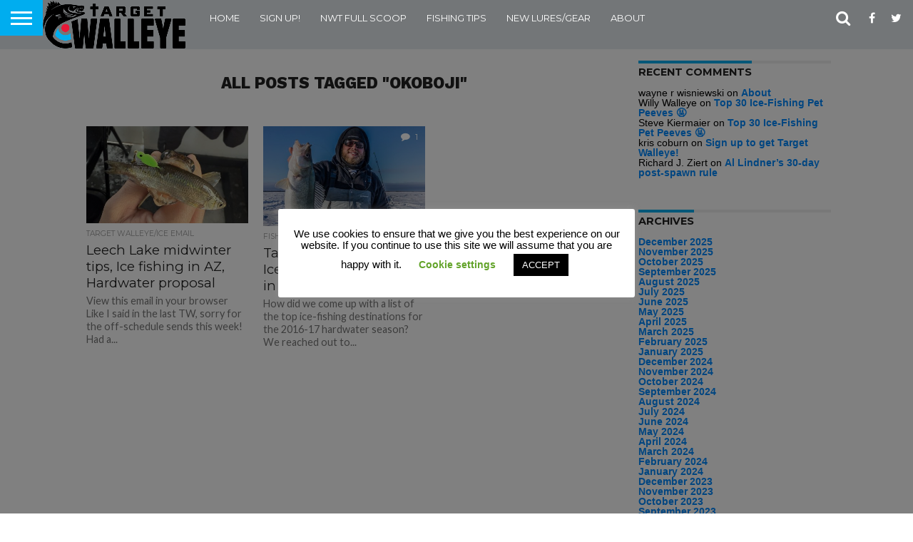

--- FILE ---
content_type: text/html; charset=UTF-8
request_url: http://targetwalleye.com/tag/okoboji/
body_size: 75332
content:
<!DOCTYPE html>
<html lang="en-US">
<head>
<meta charset="UTF-8" >
<meta name="viewport" id="viewport" content="width=device-width, initial-scale=1.0, maximum-scale=1.0, minimum-scale=1.0, user-scalable=no" />


<link rel="shortcut icon" href="http://targetwalleye.com/wp-content/uploads/2018/05/Target-Walleye-Logo-Mark.png" /><link rel="alternate" type="application/rss+xml" title="RSS 2.0" href="http://targetwalleye.com/feed/" />
<link rel="alternate" type="text/xml" title="RSS .92" href="http://targetwalleye.com/feed/rss/" />
<link rel="alternate" type="application/atom+xml" title="Atom 0.3" href="http://targetwalleye.com/feed/atom/" />
<link rel="pingback" href="http://targetwalleye.com/xmlrpc.php" />

<meta property="og:image" content="http://targetwalleye.com/wp-content/uploads/2025/02/Jeff-Dierenfeld-lake-of-the-woods-1-1000x600.jpg" />
<meta name="twitter:image" content="http://targetwalleye.com/wp-content/uploads/2025/02/Jeff-Dierenfeld-lake-of-the-woods-1-1000x600.jpg" />

<meta property="og:description" content="The best news and tips on walleye and ice fishing!" />


<title>Okoboji &#8211; Target Walleye</title>
<meta name='robots' content='max-image-preview:large' />
<link rel='dns-prefetch' href='//a.omappapi.com' />
<link rel='dns-prefetch' href='//netdna.bootstrapcdn.com' />
<link rel='dns-prefetch' href='//fonts.googleapis.com' />
<link rel="alternate" type="application/rss+xml" title="Target Walleye &raquo; Feed" href="http://targetwalleye.com/feed/" />
<link rel="alternate" type="application/rss+xml" title="Target Walleye &raquo; Comments Feed" href="http://targetwalleye.com/comments/feed/" />
<link rel="alternate" type="application/rss+xml" title="Target Walleye &raquo; Okoboji Tag Feed" href="http://targetwalleye.com/tag/okoboji/feed/" />
		<!-- This site uses the Google Analytics by ExactMetrics plugin v7.25.0 - Using Analytics tracking - https://www.exactmetrics.com/ -->
		<!-- Note: ExactMetrics is not currently configured on this site. The site owner needs to authenticate with Google Analytics in the ExactMetrics settings panel. -->
					<!-- No tracking code set -->
				<!-- / Google Analytics by ExactMetrics -->
		<style id='wp-img-auto-sizes-contain-inline-css' type='text/css'>
img:is([sizes=auto i],[sizes^="auto," i]){contain-intrinsic-size:3000px 1500px}
/*# sourceURL=wp-img-auto-sizes-contain-inline-css */
</style>
<style id='wp-emoji-styles-inline-css' type='text/css'>

	img.wp-smiley, img.emoji {
		display: inline !important;
		border: none !important;
		box-shadow: none !important;
		height: 1em !important;
		width: 1em !important;
		margin: 0 0.07em !important;
		vertical-align: -0.1em !important;
		background: none !important;
		padding: 0 !important;
	}
/*# sourceURL=wp-emoji-styles-inline-css */
</style>
<style id='wp-block-library-inline-css' type='text/css'>
:root{--wp-block-synced-color:#7a00df;--wp-block-synced-color--rgb:122,0,223;--wp-bound-block-color:var(--wp-block-synced-color);--wp-editor-canvas-background:#ddd;--wp-admin-theme-color:#007cba;--wp-admin-theme-color--rgb:0,124,186;--wp-admin-theme-color-darker-10:#006ba1;--wp-admin-theme-color-darker-10--rgb:0,107,160.5;--wp-admin-theme-color-darker-20:#005a87;--wp-admin-theme-color-darker-20--rgb:0,90,135;--wp-admin-border-width-focus:2px}@media (min-resolution:192dpi){:root{--wp-admin-border-width-focus:1.5px}}.wp-element-button{cursor:pointer}:root .has-very-light-gray-background-color{background-color:#eee}:root .has-very-dark-gray-background-color{background-color:#313131}:root .has-very-light-gray-color{color:#eee}:root .has-very-dark-gray-color{color:#313131}:root .has-vivid-green-cyan-to-vivid-cyan-blue-gradient-background{background:linear-gradient(135deg,#00d084,#0693e3)}:root .has-purple-crush-gradient-background{background:linear-gradient(135deg,#34e2e4,#4721fb 50%,#ab1dfe)}:root .has-hazy-dawn-gradient-background{background:linear-gradient(135deg,#faaca8,#dad0ec)}:root .has-subdued-olive-gradient-background{background:linear-gradient(135deg,#fafae1,#67a671)}:root .has-atomic-cream-gradient-background{background:linear-gradient(135deg,#fdd79a,#004a59)}:root .has-nightshade-gradient-background{background:linear-gradient(135deg,#330968,#31cdcf)}:root .has-midnight-gradient-background{background:linear-gradient(135deg,#020381,#2874fc)}:root{--wp--preset--font-size--normal:16px;--wp--preset--font-size--huge:42px}.has-regular-font-size{font-size:1em}.has-larger-font-size{font-size:2.625em}.has-normal-font-size{font-size:var(--wp--preset--font-size--normal)}.has-huge-font-size{font-size:var(--wp--preset--font-size--huge)}.has-text-align-center{text-align:center}.has-text-align-left{text-align:left}.has-text-align-right{text-align:right}.has-fit-text{white-space:nowrap!important}#end-resizable-editor-section{display:none}.aligncenter{clear:both}.items-justified-left{justify-content:flex-start}.items-justified-center{justify-content:center}.items-justified-right{justify-content:flex-end}.items-justified-space-between{justify-content:space-between}.screen-reader-text{border:0;clip-path:inset(50%);height:1px;margin:-1px;overflow:hidden;padding:0;position:absolute;width:1px;word-wrap:normal!important}.screen-reader-text:focus{background-color:#ddd;clip-path:none;color:#444;display:block;font-size:1em;height:auto;left:5px;line-height:normal;padding:15px 23px 14px;text-decoration:none;top:5px;width:auto;z-index:100000}html :where(.has-border-color){border-style:solid}html :where([style*=border-top-color]){border-top-style:solid}html :where([style*=border-right-color]){border-right-style:solid}html :where([style*=border-bottom-color]){border-bottom-style:solid}html :where([style*=border-left-color]){border-left-style:solid}html :where([style*=border-width]){border-style:solid}html :where([style*=border-top-width]){border-top-style:solid}html :where([style*=border-right-width]){border-right-style:solid}html :where([style*=border-bottom-width]){border-bottom-style:solid}html :where([style*=border-left-width]){border-left-style:solid}html :where(img[class*=wp-image-]){height:auto;max-width:100%}:where(figure){margin:0 0 1em}html :where(.is-position-sticky){--wp-admin--admin-bar--position-offset:var(--wp-admin--admin-bar--height,0px)}@media screen and (max-width:600px){html :where(.is-position-sticky){--wp-admin--admin-bar--position-offset:0px}}

/*# sourceURL=wp-block-library-inline-css */
</style><style id='global-styles-inline-css' type='text/css'>
:root{--wp--preset--aspect-ratio--square: 1;--wp--preset--aspect-ratio--4-3: 4/3;--wp--preset--aspect-ratio--3-4: 3/4;--wp--preset--aspect-ratio--3-2: 3/2;--wp--preset--aspect-ratio--2-3: 2/3;--wp--preset--aspect-ratio--16-9: 16/9;--wp--preset--aspect-ratio--9-16: 9/16;--wp--preset--color--black: #000000;--wp--preset--color--cyan-bluish-gray: #abb8c3;--wp--preset--color--white: #ffffff;--wp--preset--color--pale-pink: #f78da7;--wp--preset--color--vivid-red: #cf2e2e;--wp--preset--color--luminous-vivid-orange: #ff6900;--wp--preset--color--luminous-vivid-amber: #fcb900;--wp--preset--color--light-green-cyan: #7bdcb5;--wp--preset--color--vivid-green-cyan: #00d084;--wp--preset--color--pale-cyan-blue: #8ed1fc;--wp--preset--color--vivid-cyan-blue: #0693e3;--wp--preset--color--vivid-purple: #9b51e0;--wp--preset--gradient--vivid-cyan-blue-to-vivid-purple: linear-gradient(135deg,rgb(6,147,227) 0%,rgb(155,81,224) 100%);--wp--preset--gradient--light-green-cyan-to-vivid-green-cyan: linear-gradient(135deg,rgb(122,220,180) 0%,rgb(0,208,130) 100%);--wp--preset--gradient--luminous-vivid-amber-to-luminous-vivid-orange: linear-gradient(135deg,rgb(252,185,0) 0%,rgb(255,105,0) 100%);--wp--preset--gradient--luminous-vivid-orange-to-vivid-red: linear-gradient(135deg,rgb(255,105,0) 0%,rgb(207,46,46) 100%);--wp--preset--gradient--very-light-gray-to-cyan-bluish-gray: linear-gradient(135deg,rgb(238,238,238) 0%,rgb(169,184,195) 100%);--wp--preset--gradient--cool-to-warm-spectrum: linear-gradient(135deg,rgb(74,234,220) 0%,rgb(151,120,209) 20%,rgb(207,42,186) 40%,rgb(238,44,130) 60%,rgb(251,105,98) 80%,rgb(254,248,76) 100%);--wp--preset--gradient--blush-light-purple: linear-gradient(135deg,rgb(255,206,236) 0%,rgb(152,150,240) 100%);--wp--preset--gradient--blush-bordeaux: linear-gradient(135deg,rgb(254,205,165) 0%,rgb(254,45,45) 50%,rgb(107,0,62) 100%);--wp--preset--gradient--luminous-dusk: linear-gradient(135deg,rgb(255,203,112) 0%,rgb(199,81,192) 50%,rgb(65,88,208) 100%);--wp--preset--gradient--pale-ocean: linear-gradient(135deg,rgb(255,245,203) 0%,rgb(182,227,212) 50%,rgb(51,167,181) 100%);--wp--preset--gradient--electric-grass: linear-gradient(135deg,rgb(202,248,128) 0%,rgb(113,206,126) 100%);--wp--preset--gradient--midnight: linear-gradient(135deg,rgb(2,3,129) 0%,rgb(40,116,252) 100%);--wp--preset--font-size--small: 13px;--wp--preset--font-size--medium: 20px;--wp--preset--font-size--large: 36px;--wp--preset--font-size--x-large: 42px;--wp--preset--spacing--20: 0.44rem;--wp--preset--spacing--30: 0.67rem;--wp--preset--spacing--40: 1rem;--wp--preset--spacing--50: 1.5rem;--wp--preset--spacing--60: 2.25rem;--wp--preset--spacing--70: 3.38rem;--wp--preset--spacing--80: 5.06rem;--wp--preset--shadow--natural: 6px 6px 9px rgba(0, 0, 0, 0.2);--wp--preset--shadow--deep: 12px 12px 50px rgba(0, 0, 0, 0.4);--wp--preset--shadow--sharp: 6px 6px 0px rgba(0, 0, 0, 0.2);--wp--preset--shadow--outlined: 6px 6px 0px -3px rgb(255, 255, 255), 6px 6px rgb(0, 0, 0);--wp--preset--shadow--crisp: 6px 6px 0px rgb(0, 0, 0);}:where(.is-layout-flex){gap: 0.5em;}:where(.is-layout-grid){gap: 0.5em;}body .is-layout-flex{display: flex;}.is-layout-flex{flex-wrap: wrap;align-items: center;}.is-layout-flex > :is(*, div){margin: 0;}body .is-layout-grid{display: grid;}.is-layout-grid > :is(*, div){margin: 0;}:where(.wp-block-columns.is-layout-flex){gap: 2em;}:where(.wp-block-columns.is-layout-grid){gap: 2em;}:where(.wp-block-post-template.is-layout-flex){gap: 1.25em;}:where(.wp-block-post-template.is-layout-grid){gap: 1.25em;}.has-black-color{color: var(--wp--preset--color--black) !important;}.has-cyan-bluish-gray-color{color: var(--wp--preset--color--cyan-bluish-gray) !important;}.has-white-color{color: var(--wp--preset--color--white) !important;}.has-pale-pink-color{color: var(--wp--preset--color--pale-pink) !important;}.has-vivid-red-color{color: var(--wp--preset--color--vivid-red) !important;}.has-luminous-vivid-orange-color{color: var(--wp--preset--color--luminous-vivid-orange) !important;}.has-luminous-vivid-amber-color{color: var(--wp--preset--color--luminous-vivid-amber) !important;}.has-light-green-cyan-color{color: var(--wp--preset--color--light-green-cyan) !important;}.has-vivid-green-cyan-color{color: var(--wp--preset--color--vivid-green-cyan) !important;}.has-pale-cyan-blue-color{color: var(--wp--preset--color--pale-cyan-blue) !important;}.has-vivid-cyan-blue-color{color: var(--wp--preset--color--vivid-cyan-blue) !important;}.has-vivid-purple-color{color: var(--wp--preset--color--vivid-purple) !important;}.has-black-background-color{background-color: var(--wp--preset--color--black) !important;}.has-cyan-bluish-gray-background-color{background-color: var(--wp--preset--color--cyan-bluish-gray) !important;}.has-white-background-color{background-color: var(--wp--preset--color--white) !important;}.has-pale-pink-background-color{background-color: var(--wp--preset--color--pale-pink) !important;}.has-vivid-red-background-color{background-color: var(--wp--preset--color--vivid-red) !important;}.has-luminous-vivid-orange-background-color{background-color: var(--wp--preset--color--luminous-vivid-orange) !important;}.has-luminous-vivid-amber-background-color{background-color: var(--wp--preset--color--luminous-vivid-amber) !important;}.has-light-green-cyan-background-color{background-color: var(--wp--preset--color--light-green-cyan) !important;}.has-vivid-green-cyan-background-color{background-color: var(--wp--preset--color--vivid-green-cyan) !important;}.has-pale-cyan-blue-background-color{background-color: var(--wp--preset--color--pale-cyan-blue) !important;}.has-vivid-cyan-blue-background-color{background-color: var(--wp--preset--color--vivid-cyan-blue) !important;}.has-vivid-purple-background-color{background-color: var(--wp--preset--color--vivid-purple) !important;}.has-black-border-color{border-color: var(--wp--preset--color--black) !important;}.has-cyan-bluish-gray-border-color{border-color: var(--wp--preset--color--cyan-bluish-gray) !important;}.has-white-border-color{border-color: var(--wp--preset--color--white) !important;}.has-pale-pink-border-color{border-color: var(--wp--preset--color--pale-pink) !important;}.has-vivid-red-border-color{border-color: var(--wp--preset--color--vivid-red) !important;}.has-luminous-vivid-orange-border-color{border-color: var(--wp--preset--color--luminous-vivid-orange) !important;}.has-luminous-vivid-amber-border-color{border-color: var(--wp--preset--color--luminous-vivid-amber) !important;}.has-light-green-cyan-border-color{border-color: var(--wp--preset--color--light-green-cyan) !important;}.has-vivid-green-cyan-border-color{border-color: var(--wp--preset--color--vivid-green-cyan) !important;}.has-pale-cyan-blue-border-color{border-color: var(--wp--preset--color--pale-cyan-blue) !important;}.has-vivid-cyan-blue-border-color{border-color: var(--wp--preset--color--vivid-cyan-blue) !important;}.has-vivid-purple-border-color{border-color: var(--wp--preset--color--vivid-purple) !important;}.has-vivid-cyan-blue-to-vivid-purple-gradient-background{background: var(--wp--preset--gradient--vivid-cyan-blue-to-vivid-purple) !important;}.has-light-green-cyan-to-vivid-green-cyan-gradient-background{background: var(--wp--preset--gradient--light-green-cyan-to-vivid-green-cyan) !important;}.has-luminous-vivid-amber-to-luminous-vivid-orange-gradient-background{background: var(--wp--preset--gradient--luminous-vivid-amber-to-luminous-vivid-orange) !important;}.has-luminous-vivid-orange-to-vivid-red-gradient-background{background: var(--wp--preset--gradient--luminous-vivid-orange-to-vivid-red) !important;}.has-very-light-gray-to-cyan-bluish-gray-gradient-background{background: var(--wp--preset--gradient--very-light-gray-to-cyan-bluish-gray) !important;}.has-cool-to-warm-spectrum-gradient-background{background: var(--wp--preset--gradient--cool-to-warm-spectrum) !important;}.has-blush-light-purple-gradient-background{background: var(--wp--preset--gradient--blush-light-purple) !important;}.has-blush-bordeaux-gradient-background{background: var(--wp--preset--gradient--blush-bordeaux) !important;}.has-luminous-dusk-gradient-background{background: var(--wp--preset--gradient--luminous-dusk) !important;}.has-pale-ocean-gradient-background{background: var(--wp--preset--gradient--pale-ocean) !important;}.has-electric-grass-gradient-background{background: var(--wp--preset--gradient--electric-grass) !important;}.has-midnight-gradient-background{background: var(--wp--preset--gradient--midnight) !important;}.has-small-font-size{font-size: var(--wp--preset--font-size--small) !important;}.has-medium-font-size{font-size: var(--wp--preset--font-size--medium) !important;}.has-large-font-size{font-size: var(--wp--preset--font-size--large) !important;}.has-x-large-font-size{font-size: var(--wp--preset--font-size--x-large) !important;}
/*# sourceURL=global-styles-inline-css */
</style>

<style id='classic-theme-styles-inline-css' type='text/css'>
/*! This file is auto-generated */
.wp-block-button__link{color:#fff;background-color:#32373c;border-radius:9999px;box-shadow:none;text-decoration:none;padding:calc(.667em + 2px) calc(1.333em + 2px);font-size:1.125em}.wp-block-file__button{background:#32373c;color:#fff;text-decoration:none}
/*# sourceURL=/wp-includes/css/classic-themes.min.css */
</style>
<link rel='stylesheet' id='ctct_form_styles-css' href='http://targetwalleye.com/wp-content/plugins/constant-contact-forms/assets/css/style.css?ver=2.9.1' type='text/css' media='all' />
<link rel='stylesheet' id='cookie-law-info-css' href='http://targetwalleye.com/wp-content/plugins/cookie-law-info/legacy/public/css/cookie-law-info-public.css?ver=3.2.1' type='text/css' media='all' />
<link rel='stylesheet' id='cookie-law-info-gdpr-css' href='http://targetwalleye.com/wp-content/plugins/cookie-law-info/legacy/public/css/cookie-law-info-gdpr.css?ver=3.2.1' type='text/css' media='all' />
<link rel='stylesheet' id='st-widget-css' href='http://targetwalleye.com/wp-content/plugins/share-this/css/style.css?ver=6.9' type='text/css' media='all' />
<link rel='stylesheet' id='mvp-style-css' href='http://targetwalleye.com/wp-content/themes/flex-mag/style.css?ver=1.16' type='text/css' media='all' />
<link rel='stylesheet' id='mvp-reset-css' href='http://targetwalleye.com/wp-content/themes/flex-mag/css/reset.css?ver=6.9' type='text/css' media='all' />
<link rel='stylesheet' id='mvp-fontawesome-css' href='//netdna.bootstrapcdn.com/font-awesome/4.7.0/css/font-awesome.css?ver=6.9' type='text/css' media='all' />
<link rel='stylesheet' id='mvp-fonts-css' href='//fonts.googleapis.com/css?family=Oswald%3A400%2C700%7CLato%3A400%2C700%7CWork+Sans%3A900%7CMontserrat%3A400%2C700%7COpen+Sans%3A800%7CPlayfair+Display%3A400%2C700%2C900%7CQuicksand%7CRaleway%3A200%2C400%2C700%7CRoboto+Slab%3A400%2C700%7CWork+Sans%3A100%2C200%2C300%2C400%2C500%2C600%2C700%2C800%2C900%7CMontserrat%3A100%2C200%2C300%2C400%2C500%2C600%2C700%2C800%2C900%7CWork+Sans%3A100%2C200%2C300%2C400%2C500%2C600%2C700%2C800%2C900%7CLato%3A100%2C200%2C300%2C400%2C500%2C600%2C700%2C800%2C900%7CMontserrat%3A100%2C200%2C300%2C400%2C500%2C600%2C700%2C800%2C900%26subset%3Dlatin%2Clatin-ext%2Ccyrillic%2Ccyrillic-ext%2Cgreek-ext%2Cgreek%2Cvietnamese' type='text/css' media='all' />
<link rel='stylesheet' id='mvp-media-queries-css' href='http://targetwalleye.com/wp-content/themes/flex-mag/css/media-queries.css?ver=6.9' type='text/css' media='all' />
<script type="text/javascript" src="http://targetwalleye.com/wp-includes/js/jquery/jquery.min.js?ver=3.7.1" id="jquery-core-js"></script>
<script type="text/javascript" src="http://targetwalleye.com/wp-includes/js/jquery/jquery-migrate.min.js?ver=3.4.1" id="jquery-migrate-js"></script>
<script type="text/javascript" id="cookie-law-info-js-extra">
/* <![CDATA[ */
var Cli_Data = {"nn_cookie_ids":[],"cookielist":[],"non_necessary_cookies":[],"ccpaEnabled":"","ccpaRegionBased":"","ccpaBarEnabled":"","strictlyEnabled":["necessary","obligatoire"],"ccpaType":"gdpr","js_blocking":"","custom_integration":"","triggerDomRefresh":"","secure_cookies":""};
var cli_cookiebar_settings = {"animate_speed_hide":"500","animate_speed_show":"500","background":"#FFF","border":"#b1a6a6c2","border_on":"","button_1_button_colour":"#000","button_1_button_hover":"#000000","button_1_link_colour":"#fff","button_1_as_button":"1","button_1_new_win":"","button_2_button_colour":"#333","button_2_button_hover":"#292929","button_2_link_colour":"#444","button_2_as_button":"","button_2_hidebar":"","button_3_button_colour":"#000","button_3_button_hover":"#000000","button_3_link_colour":"#fff","button_3_as_button":"1","button_3_new_win":"","button_4_button_colour":"#000","button_4_button_hover":"#000000","button_4_link_colour":"#62a329","button_4_as_button":"","button_7_button_colour":"#61a229","button_7_button_hover":"#4e8221","button_7_link_colour":"#fff","button_7_as_button":"1","button_7_new_win":"","font_family":"inherit","header_fix":"","notify_animate_hide":"","notify_animate_show":"","notify_div_id":"#cookie-law-info-bar","notify_position_horizontal":"right","notify_position_vertical":"bottom","scroll_close":"","scroll_close_reload":"","accept_close_reload":"","reject_close_reload":"","showagain_tab":"1","showagain_background":"#fff","showagain_border":"#000","showagain_div_id":"#cookie-law-info-again","showagain_x_position":"100px","text":"#000","show_once_yn":"","show_once":"10000","logging_on":"","as_popup":"","popup_overlay":"1","bar_heading_text":"","cookie_bar_as":"popup","popup_showagain_position":"bottom-right","widget_position":"left"};
var log_object = {"ajax_url":"http://targetwalleye.com/wp-admin/admin-ajax.php"};
//# sourceURL=cookie-law-info-js-extra
/* ]]> */
</script>
<script type="text/javascript" src="http://targetwalleye.com/wp-content/plugins/cookie-law-info/legacy/public/js/cookie-law-info-public.js?ver=3.2.1" id="cookie-law-info-js"></script>
<link rel="https://api.w.org/" href="http://targetwalleye.com/wp-json/" /><link rel="alternate" title="JSON" type="application/json" href="http://targetwalleye.com/wp-json/wp/v2/tags/296" /><link rel="EditURI" type="application/rsd+xml" title="RSD" href="http://targetwalleye.com/xmlrpc.php?rsd" />
<meta name="generator" content="WordPress 6.9" />
<script charset="utf-8" type="text/javascript">var switchTo5x=true;</script>
<script charset="utf-8" type="text/javascript" id="st_insights_js" src="http://w.sharethis.com/button/buttons.js?publisher=wp.bc19299f-a218-486a-bb19-33fd87091f37&amp;product=sharethis-wordpress"></script>
<script charset="utf-8" type="text/javascript" src="http://s.sharethis.com/loader.js"></script>
<script charset="utf-8" type="text/javascript">
var p_options={"publisher":"wp.bc19299f-a218-486a-bb19-33fd87091f37","scrollpx":"50","ad":{"visible":false},"chicklets":{"items":["facebook","email","twitter","sharethis"]}};var st_pulldown_widget = new sharethis.widgets.pulldownbar(p_options);
</script>

<style type='text/css'>

#wallpaper {
	background: url() no-repeat 50% 0;
	}
body,
.blog-widget-text p,
.feat-widget-text p,
.post-info-right,
span.post-excerpt,
span.feat-caption,
span.soc-count-text,
#content-main p,
#commentspopup .comments-pop,
.archive-list-text p,
.author-box-bot p,
#post-404 p,
.foot-widget,
#home-feat-text p,
.feat-top2-left-text p,
.feat-wide1-text p,
.feat-wide4-text p,
#content-main table,
.foot-copy p,
.video-main-text p {
	font-family: 'Lato', sans-serif;
	}

a,
a:visited,
.post-info-name a {
	color: #00ADEF;
	}

a:hover {
	color: #999999;
	}

.fly-but-wrap,
span.feat-cat,
span.post-head-cat,
.prev-next-text a,
.prev-next-text a:visited,
.prev-next-text a:hover {
	background: #00ADEF;
	}

.fly-but-wrap {
	background: #00ADEF;
	}

.fly-but-wrap span {
	background: #ffffff;
	}

.woocommerce .star-rating span:before {
	color: #00ADEF;
	}

.woocommerce .widget_price_filter .ui-slider .ui-slider-range,
.woocommerce .widget_price_filter .ui-slider .ui-slider-handle {
	background-color: #00ADEF;
	}

.woocommerce span.onsale,
.woocommerce #respond input#submit.alt,
.woocommerce a.button.alt,
.woocommerce button.button.alt,
.woocommerce input.button.alt,
.woocommerce #respond input#submit.alt:hover,
.woocommerce a.button.alt:hover,
.woocommerce button.button.alt:hover,
.woocommerce input.button.alt:hover {
	background-color: #00ADEF;
	}

span.post-header {
	border-top: 4px solid #00ADEF;
	}

#main-nav-wrap,
nav.main-menu-wrap,
.nav-logo,
.nav-right-wrap,
.nav-menu-out,
.nav-logo-out,
#head-main-top {
	-webkit-backface-visibility: hidden;
	background: #737678;
	}

nav.main-menu-wrap ul li a,
.nav-menu-out:hover ul li:hover a,
.nav-menu-out:hover span.nav-search-but:hover i,
.nav-menu-out:hover span.nav-soc-but:hover i,
span.nav-search-but i,
span.nav-soc-but i {
	color: #ffffff;
	}

.nav-menu-out:hover li.menu-item-has-children:hover a:after,
nav.main-menu-wrap ul li.menu-item-has-children a:after {
	border-color: #ffffff transparent transparent transparent;
	}

.nav-menu-out:hover ul li a,
.nav-menu-out:hover span.nav-search-but i,
.nav-menu-out:hover span.nav-soc-but i {
	color: #00ADEF;
	}

.nav-menu-out:hover li.menu-item-has-children a:after {
	border-color: #00ADEF transparent transparent transparent;
	}

.nav-menu-out:hover ul li ul.mega-list li a,
.side-list-text p,
.row-widget-text p,
.blog-widget-text h2,
.feat-widget-text h2,
.archive-list-text h2,
h2.author-list-head a,
.mvp-related-text a {
	color: #222222;
	}

ul.mega-list li:hover a,
ul.side-list li:hover .side-list-text p,
ul.row-widget-list li:hover .row-widget-text p,
ul.blog-widget-list li:hover .blog-widget-text h2,
.feat-widget-wrap:hover .feat-widget-text h2,
ul.archive-list li:hover .archive-list-text h2,
ul.archive-col-list li:hover .archive-list-text h2,
h2.author-list-head a:hover,
.mvp-related-posts ul li:hover .mvp-related-text a {
	color: #999999 !important;
	}

span.more-posts-text,
a.inf-more-but,
#comments-button a,
#comments-button span.comment-but-text {
	border: 1px solid #00ADEF;
	}

span.more-posts-text,
a.inf-more-but,
#comments-button a,
#comments-button span.comment-but-text {
	color: #00ADEF !important;
	}

#comments-button a:hover,
#comments-button span.comment-but-text:hover,
a.inf-more-but:hover,
span.more-posts-text:hover {
	background: #00ADEF;
	}

nav.main-menu-wrap ul li a,
ul.col-tabs li a,
nav.fly-nav-menu ul li a,
.foot-menu .menu li a {
	font-family: 'Montserrat', sans-serif;
	}

.feat-top2-right-text h2,
.side-list-text p,
.side-full-text p,
.row-widget-text p,
.feat-widget-text h2,
.blog-widget-text h2,
.prev-next-text a,
.prev-next-text a:visited,
.prev-next-text a:hover,
span.post-header,
.archive-list-text h2,
#woo-content h1.page-title,
.woocommerce div.product .product_title,
.woocommerce ul.products li.product h3,
.video-main-text h2,
.mvp-related-text a {
	font-family: 'Montserrat', sans-serif;
	}

.feat-wide-sub-text h2,
#home-feat-text h2,
.feat-top2-left-text h2,
.feat-wide1-text h2,
.feat-wide4-text h2,
.feat-wide5-text h2,
h1.post-title,
#content-main h1.post-title,
#post-404 h1,
h1.post-title-wide,
#content-main blockquote p,
#commentspopup #content-main h1 {
	font-family: 'Work Sans', sans-serif;
	}

h3.home-feat-title,
h3.side-list-title,
#infscr-loading,
.score-nav-menu select,
h1.cat-head,
h1.arch-head,
h2.author-list-head,
h3.foot-head,
.woocommerce ul.product_list_widget span.product-title,
.woocommerce ul.product_list_widget li a,
.woocommerce #reviews #comments ol.commentlist li .comment-text p.meta,
.woocommerce .related h2,
.woocommerce div.product .woocommerce-tabs .panel h2,
.woocommerce div.product .product_title,
#content-main h1,
#content-main h2,
#content-main h3,
#content-main h4,
#content-main h5,
#content-main h6 {
	font-family: 'Work Sans', sans-serif;
	}

</style>
	
<style type="text/css">


.post-cont-out,
.post-cont-in {
	margin-right: 0;
	}
.home-wrap-out2,
.home-wrap-in2 {
	margin-left: 0;
	}
@media screen and (max-width: 1099px) and (min-width: 768px) {
	.col-tabs-wrap {
		display: none;
		}
	.home .tabs-top-marg {
		margin-top: 50px !important;
		}
	.home .fixed {
		-webkit-box-shadow: 0 2px 3px 0 rgba(0,0,0,0.3);
	 	   -moz-box-shadow: 0 2px 3px 0 rgba(0,0,0,0.3);
	  	    -ms-box-shadow: 0 2px 3px 0 rgba(0,0,0,0.3);
	   	     -o-box-shadow: 0 2px 3px 0 rgba(0,0,0,0.3);
			box-shadow: 0 2px 3px 0 rgba(0,0,0,0.3);
		}
}
@media screen and (max-width: 767px) {
	ul.col-tabs li.latest-col-tab {
		display: none;
		}
	ul.col-tabs li {
		width: 50%;
		}
}




.home-wrap-out2 {
	float: left;
	margin-left: 0;
	margin-right: -315px;
	}
.home-wrap-in2 {
	margin-left: 0;
	margin-right: 315px;
	}
.home-left-col {
	float: left;
	}
.home-mid-col {
	float: right;
	margin-left: 15px;
	margin-right: 0;
	}

@media screen and (max-width: 1399px) and (min-width: 1250px) {
.home-wrap-out2 {
	float: left;
	margin-left: 0;
	margin-right: -265px;
	}
.home-wrap-in2 {
	margin-left: 0;
	margin-right: 265px;
	}
}
@media screen and (max-width: 1249px) and (min-width: 1100px) {
.home-wrap-out2 {
	float: left;
	margin-left: 0;
	margin-right: -265px;
	}
.home-wrap-in2 {
	margin-left: 0;
	margin-right: 265px;
	}
}
@media screen and (max-width: 1099px) {
.home-wrap-out2,
.home-wrap-in2 {
	float: left;
	margin-left: 0;
	margin-right: 0;
	}
.home-mid-col {
	float: left;
	}
}
@media screen and (max-width: 479px) {
.home-mid-col {
	margin-left: 0;
	}
}




	
	.feat-info-views {
		display: none;
	}

a.inf-more-but {
	background: #fff;
	-webkit-border-radius: 5px;
	   -moz-border-radius: 5px;
	    -ms-border-radius: 5px;
	     -o-border-radius: 5px;
		border-radius: 5px;
	display: inline-block;
	font-family: 'Montserrat', sans-serif;
	font-size: .8rem;
	font-weight: 700;
	margin: 20px auto 0;
	padding: 8px 0;
	text-align: center;
	text-transform: uppercase;
	width: 99%;
	}

a.inf-more-but:hover {
	color: #fff !important;
	}

#infscr-loading {
	color: #bbb;
	float: left;
	font-size: .8rem;
	font-weight: 400;
	line-height: 100%;
	margin-bottom: 20px;
	text-align: center;
	text-transform: uppercase;
	width: 100%;
	}

#infscr-loading img {
	display: none;
	}

#infscr-loading em {
	float: left;
	width: 100%;
	}

.paginate-links {
	display: none;
	}

.socialiconscenter {
	text-align: center;
}
.socialiconscenter {
	text-align: left;
}
.MainFontStyleText {
	font-family: Verdana, Geneva, sans-serif;
	color: #000;
}
.MainFontStyleText {
	font-family: Arial, Helvetica, sans-serif;
	text-align: left;
	color: #000;
	font-size: 14px;
}
.center .MainFontStyleText {
	text-align: center;
}
.MainFontTextCenter {
}
.Top5Label {
	font-family: Tahoma, Geneva, sans-serif;
	font-weight: bolder;
	font-size: 24px;
	color: #3AE231;
	font-variant: normal;
}
.MainFontStyleTextblue {
	color: #000;
	font-family: Arial, Helvetica, sans-serif;
	font-size: 14px;
}
.TitleBlue {
	font-family: Tahoma, Geneva, sans-serif;
	font-size: 24px;
	color: #069;
	font-weight: bold;
}
.MainFontStyleText----ForLink {
	font-weight: bold;
	color: #06F;
}
body,td,th {
	font-family: Arial, Helvetica, sans-serif;
	font-size: 14px;
	color: #000000;
}
a:link {
	color: #0088FF;
}
a:visited {
	color: #03F;
}
a:hover {
	color: #03F;
}
a:active {
	color: #0F6;
	text-align: center;
}
a {
	font-family: Arial, Helvetica, sans-serif;
	color: #03F;
	font-size: 14px;
}
.CenterImage {
	text-align: center;
}
.centerimageintable {
	text-align: center;
}
.BigBlackFont {
	font-family: Arial, Helvetica, sans-serif;
	font-size: 24px;
	color: #000;
}
.BlueBullets {
	font-size: 14px;
}
.BlueBullets {
	font-size: 14px;
	color: #000;
}
.TipQuoteHeadline {
	font-size: 18px;
	font-family: Arial, Helvetica, sans-serif;
	color: #000;
}
.MainFontStyleText .TipQuoteHeadline .BigBlackFont {
	font-family: "Arial Black", Gadget, sans-serif;
}
.MainFontStyleText .TipQuoteHeadline .BigBlackFont {
	font-family: Arial, Helvetica, sans-serif;
}</style>

<style type="text/css">.recentcomments a{display:inline !important;padding:0 !important;margin:0 !important;}</style><!-- All in one Favicon 4.8 --><link rel="shortcut icon" href="http://targetwalleye.com/wp-content/uploads/2021/12/Target-Walleye-favicon-32x32-2.png" />
<link rel="icon" href="http://targetwalleye.com/wp-content/uploads/2021/12/Target-Walleye-favicon-32x32-1.png" type="image/png"/>
		<style type="text/css" id="wp-custom-css">
			ul.blog-widget-list li {
    border-top: 1px solid #ddd;
    float: left;
    padding: 20px 0;
    width: 100%;
}		</style>
		
</head>

<body class="archive tag tag-okoboji tag-296 wp-embed-responsive wp-theme-flex-mag ctct-flex-mag">
	<div id="site" class="left relative">
		<div id="site-wrap" class="left relative">
						<div id="fly-wrap">
	<div class="fly-wrap-out">
		<div class="fly-side-wrap">
			<ul class="fly-bottom-soc left relative">
									<li class="fb-soc">
						<a href="https://www.facebook.com/TargetWalleye/" target="_blank">
						<i class="fa fa-facebook-square fa-2"></i>
						</a>
					</li>
													<li class="twit-soc">
						<a href="https://twitter.com/TargetWalleye" target="_blank">
						<i class="fa fa-twitter fa-2"></i>
						</a>
					</li>
																	<li class="inst-soc">
						<a href="https://www.instagram.com/TargetWalleye/" target="_blank">
						<i class="fa fa-instagram fa-2"></i>
						</a>
					</li>
													<li class="yt-soc">
						<a href="https://www.youtube.com/channel/UC6nOHLg1CDqSIajLO617xAA" target="_blank">
						<i class="fa fa-youtube-play fa-2"></i>
						</a>
					</li>
																					<li class="rss-soc">
						<a href="http://targetwalleye.com/feed/rss/" target="_blank">
						<i class="fa fa-rss fa-2"></i>
						</a>
					</li>
							</ul>
		</div><!--fly-side-wrap-->
		<div class="fly-wrap-in">
			<div id="fly-menu-wrap">
				<nav class="fly-nav-menu left relative">
					<div class="menu"><ul>
<li class="page_item page-item-3022"><a href="http://targetwalleye.com/3-biggest-mistakes-walleye-anglers-make/">3 Biggest Mistakes Walleye Anglers Make</a></li>
<li class="page_item page-item-2038"><a href="http://targetwalleye.com/home/">Home</a></li>
<li class="page_item page-item-2156"><a href="http://targetwalleye.com/how-to-whitelist-our-site/">How to make sure you get the emails!</a></li>
<li class="page_item page-item-3114"><a href="http://targetwalleye.com/privacy-policy/">Privacy Policy</a></li>
<li class="page_item page-item-70"><a href="http://targetwalleye.com/sign-get-target-walleye/">Sign up to get Target Walleye!</a></li>
<li class="page_item page-item-3076"><a href="http://targetwalleye.com/thanks-for-subscribing/">Thanks for Subscribing</a></li>
<li class="page_item page-item-14"><a href="http://targetwalleye.com/about/">About</a></li>
<li class="page_item page-item-4880"><a href="http://targetwalleye.com/link-info/">Link Info</a></li>
<li class="page_item page-item-1277"><a href="http://targetwalleye.com/welcome-target-walleyeice/">Welcome to Target Walleye!</a></li>
</ul></div>
				</nav>
			</div><!--fly-menu-wrap-->
		</div><!--fly-wrap-in-->
	</div><!--fly-wrap-out-->
</div><!--fly-wrap-->			<div id="head-main-wrap" class="left relative">
				<div id="head-main-top" class="left relative">
																														</div><!--head-main-top-->
				<div id="main-nav-wrap">
					<div class="nav-out">
						<div class="nav-in">
							<div id="main-nav-cont" class="left" itemscope itemtype="http://schema.org/Organization">
								<div class="nav-logo-out">
									<div class="nav-left-wrap left relative">
										<div class="fly-but-wrap left relative">
											<span></span>
											<span></span>
											<span></span>
											<span></span>
										</div><!--fly-but-wrap-->
																					<div class="nav-logo left">
																									<a itemprop="url" href="http://targetwalleye.com/"><img itemprop="logo" src="http://targetwalleye.com/wp-content/uploads/2018/05/Target-Walleye-Logo-1.png" alt="Target Walleye" data-rjs="2" /></a>
																																					<h2 class="mvp-logo-title">Target Walleye</h2>
																							</div><!--nav-logo-->
																			</div><!--nav-left-wrap-->
									<div class="nav-logo-in">
										<div class="nav-menu-out">
											<div class="nav-menu-in">
												<nav class="main-menu-wrap left">
													<div class="menu-menu-1-container"><ul id="menu-menu-1" class="menu"><li id="menu-item-173" class="menu-item menu-item-type-custom menu-item-object-custom menu-item-home menu-item-173"><a href="http://targetwalleye.com/">Home</a></li>
<li id="menu-item-174" class="menu-item menu-item-type-post_type menu-item-object-page menu-item-174"><a href="http://targetwalleye.com/sign-get-target-walleye/">Sign up!</a></li>
<li id="menu-item-59981" class="menu-item menu-item-type-taxonomy menu-item-object-category menu-item-59981"><a href="http://targetwalleye.com/category/nwt-full-scoop/">NWT Full Scoop</a></li>
<li id="menu-item-616" class="menu-item menu-item-type-taxonomy menu-item-object-category menu-item-616"><a href="http://targetwalleye.com/category/fishing-tips/">Fishing tips</a></li>
<li id="menu-item-200" class="menu-item menu-item-type-taxonomy menu-item-object-category menu-item-200"><a href="http://targetwalleye.com/category/new-products/">New lures/gear</a></li>
<li id="menu-item-175" class="menu-item menu-item-type-post_type menu-item-object-page menu-item-175"><a href="http://targetwalleye.com/about/">About</a></li>
</ul></div>												</nav>
											</div><!--nav-menu-in-->
											<div class="nav-right-wrap relative">
												<div class="nav-search-wrap left relative">
													<span class="nav-search-but left"><i class="fa fa-search fa-2"></i></span>
													<div class="search-fly-wrap">
														<form method="get" id="searchform" action="http://targetwalleye.com/">
	<input type="text" name="s" id="s" value="Type search term and press enter" onfocus='if (this.value == "Type search term and press enter") { this.value = ""; }' onblur='if (this.value == "") { this.value = "Type search term and press enter"; }' />
	<input type="hidden" id="searchsubmit" value="Search" />
</form>													</div><!--search-fly-wrap-->
												</div><!--nav-search-wrap-->
																									<a href="https://www.facebook.com/TargetWalleye/" target="_blank">
													<span class="nav-soc-but"><i class="fa fa-facebook fa-2"></i></span>
													</a>
																																					<a href="https://twitter.com/TargetWalleye" target="_blank">
													<span class="nav-soc-but"><i class="fa fa-twitter fa-2"></i></span>
													</a>
																							</div><!--nav-right-wrap-->
										</div><!--nav-menu-out-->
									</div><!--nav-logo-in-->
								</div><!--nav-logo-out-->
							</div><!--main-nav-cont-->
						</div><!--nav-in-->
					</div><!--nav-out-->
				</div><!--main-nav-wrap-->
			</div><!--head-main-wrap-->
										<div id="body-main-wrap" class="left relative">
															<div class="body-main-out relative">
					<div class="body-main-in">
						<div id="body-main-cont" class="left relative">
																		<div id="home-main-wrap" class="left relative">
	<div class="home-wrap-out1">
		<div class="home-wrap-in1">
			<div id="home-left-wrap" class="left relative">
				<div id="home-left-col" class="relative">
					<div id="home-mid-wrap" class="left relative">
						<div id="archive-list-wrap" class="left relative">
							<h1 class="arch-head">All posts tagged "Okoboji"</h1>															<ul class="archive-col-list left relative infinite-content">
																									<li class="infinite-post">
																						<a href="http://targetwalleye.com/leech-lake-midwinter-tips-ice-fishing-in-az-hardwater-proposal/" rel="bookmark" title="Leech Lake midwinter tips, Ice fishing in AZ, Hardwater proposal">
											<div class="archive-list-out">
												<div class="archive-list-img left relative">
													<img width="450" height="270" src="http://targetwalleye.com/wp-content/uploads/2025/02/Jeff-Dierenfeld-lake-of-the-woods-1-450x270.jpg" class="reg-img wp-post-image" alt="" decoding="async" fetchpriority="high" srcset="http://targetwalleye.com/wp-content/uploads/2025/02/Jeff-Dierenfeld-lake-of-the-woods-1-450x270.jpg 450w, http://targetwalleye.com/wp-content/uploads/2025/02/Jeff-Dierenfeld-lake-of-the-woods-1-1000x600.jpg 1000w, http://targetwalleye.com/wp-content/uploads/2025/02/Jeff-Dierenfeld-lake-of-the-woods-1-300x180.jpg 300w" sizes="(max-width: 450px) 100vw, 450px" />													<img width="80" height="80" src="http://targetwalleye.com/wp-content/uploads/2025/02/Jeff-Dierenfeld-lake-of-the-woods-1-80x80.jpg" class="mob-img wp-post-image" alt="" decoding="async" srcset="http://targetwalleye.com/wp-content/uploads/2025/02/Jeff-Dierenfeld-lake-of-the-woods-1-80x80.jpg 80w, http://targetwalleye.com/wp-content/uploads/2025/02/Jeff-Dierenfeld-lake-of-the-woods-1-150x150.jpg 150w" sizes="(max-width: 80px) 100vw, 80px" />																											<div class="feat-info-wrap">
															<div class="feat-info-views">
																<i class="fa fa-eye fa-2"></i> <span class="feat-info-text">2.9K</span>
															</div><!--feat-info-views-->
																													</div><!--feat-info-wrap-->
																																						</div><!--archive-list-img-->
												<div class="archive-list-in">
													<div class="archive-list-text left relative">
														<span class="side-list-cat">Target Walleye/Ice email</span>
														<h2>Leech Lake midwinter tips, Ice fishing in AZ, Hardwater proposal</h2>
														<p>View this email in your browser Like I said in the last TW, sorry for the off-schedule sends this week! Had a...</p>
													</div><!--archive-list-text-->
												</div><!--archive-list-in-->
											</div><!--archive-list-out-->
											</a>
																					</li>
																		<li class="infinite-post">
																						<a href="http://targetwalleye.com/best-ice-fishing-lakes/" rel="bookmark" title="Target Walleye/Ice&#8217;s Top Ice-Fishing Destinations in North America">
											<div class="archive-list-out">
												<div class="archive-list-img left relative">
													<img width="269" height="270" src="http://targetwalleye.com/wp-content/uploads/2016/10/Target-Walleye-Brettt-McComas-greenback-walleye.jpg" class="reg-img wp-post-image" alt="" decoding="async" srcset="http://targetwalleye.com/wp-content/uploads/2016/10/Target-Walleye-Brettt-McComas-greenback-walleye.jpg 1188w, http://targetwalleye.com/wp-content/uploads/2016/10/Target-Walleye-Brettt-McComas-greenback-walleye-150x150.jpg 150w, http://targetwalleye.com/wp-content/uploads/2016/10/Target-Walleye-Brettt-McComas-greenback-walleye-498x500.jpg 498w, http://targetwalleye.com/wp-content/uploads/2016/10/Target-Walleye-Brettt-McComas-greenback-walleye-768x771.jpg 768w, http://targetwalleye.com/wp-content/uploads/2016/10/Target-Walleye-Brettt-McComas-greenback-walleye-1021x1024.jpg 1021w, http://targetwalleye.com/wp-content/uploads/2016/10/Target-Walleye-Brettt-McComas-greenback-walleye-200x200.jpg 200w" sizes="(max-width: 269px) 100vw, 269px" />													<img width="80" height="80" src="http://targetwalleye.com/wp-content/uploads/2016/10/Target-Walleye-Brettt-McComas-greenback-walleye.jpg" class="mob-img wp-post-image" alt="" decoding="async" loading="lazy" srcset="http://targetwalleye.com/wp-content/uploads/2016/10/Target-Walleye-Brettt-McComas-greenback-walleye.jpg 1188w, http://targetwalleye.com/wp-content/uploads/2016/10/Target-Walleye-Brettt-McComas-greenback-walleye-150x150.jpg 150w, http://targetwalleye.com/wp-content/uploads/2016/10/Target-Walleye-Brettt-McComas-greenback-walleye-498x500.jpg 498w, http://targetwalleye.com/wp-content/uploads/2016/10/Target-Walleye-Brettt-McComas-greenback-walleye-768x771.jpg 768w, http://targetwalleye.com/wp-content/uploads/2016/10/Target-Walleye-Brettt-McComas-greenback-walleye-1021x1024.jpg 1021w, http://targetwalleye.com/wp-content/uploads/2016/10/Target-Walleye-Brettt-McComas-greenback-walleye-200x200.jpg 200w" sizes="auto, (max-width: 80px) 100vw, 80px" />																											<div class="feat-info-wrap">
															<div class="feat-info-views">
																<i class="fa fa-eye fa-2"></i> <span class="feat-info-text">32.4K</span>
															</div><!--feat-info-views-->
																															<div class="feat-info-comm">
																	<i class="fa fa-comment"></i> <span class="feat-info-text">1</span>
																</div><!--feat-info-comm-->
																													</div><!--feat-info-wrap-->
																																						</div><!--archive-list-img-->
												<div class="archive-list-in">
													<div class="archive-list-text left relative">
														<span class="side-list-cat">Fishing Destinations</span>
														<h2>Target Walleye/Ice&#8217;s Top Ice-Fishing Destinations in North America</h2>
														<p>How did we come up with a list of the top ice-fishing destinations for the 2016-17 hardwater season? We reached out to...</p>
													</div><!--archive-list-text-->
												</div><!--archive-list-in-->
											</div><!--archive-list-out-->
											</a>
																					</li>
															</ul>
														<div class="nav-links">
															</div><!--nav-links-->
						</div><!--archive-list-wrap-->
					</div><!--home-mid-wrap-->
				</div><!--home-left-col-->
			</div><!--home-left-wrap-->
		</div><!--home-wrap-in1-->
		<div id="arch-right-col" class="relative">
			<div id="sidebar-wrap" class="left relative theiaStickySidebar">
						<div id="recent-comments-2" class="side-widget widget_recent_comments"><h4 class="post-header"><span class="post-header">Recent Comments</span></h4><ul id="recentcomments"><li class="recentcomments"><span class="comment-author-link">wayne r wisniewski</span> on <a href="http://targetwalleye.com/about/#comment-110506">About</a></li><li class="recentcomments"><span class="comment-author-link">Willy Walleye</span> on <a href="http://targetwalleye.com/top-30-ice-fishing-pet-peeves/#comment-106979">Top 30 Ice-Fishing Pet Peeves 🤬</a></li><li class="recentcomments"><span class="comment-author-link">Steve Kiermaier</span> on <a href="http://targetwalleye.com/top-30-ice-fishing-pet-peeves/#comment-106963">Top 30 Ice-Fishing Pet Peeves 🤬</a></li><li class="recentcomments"><span class="comment-author-link">kris coburn</span> on <a href="http://targetwalleye.com/sign-get-target-walleye/#comment-104110">Sign up to get Target Walleye!</a></li><li class="recentcomments"><span class="comment-author-link">Richard J. Ziert</span> on <a href="http://targetwalleye.com/al-lindners-30-day-post-spawn-rule/#comment-53777">Al Lindner&#8217;s 30-day post-spawn rule</a></li></ul></div><div id="archives-2" class="side-widget widget_archive"><h4 class="post-header"><span class="post-header">Archives</span></h4>
			<ul>
					<li><a href='http://targetwalleye.com/2025/12/'>December 2025</a></li>
	<li><a href='http://targetwalleye.com/2025/11/'>November 2025</a></li>
	<li><a href='http://targetwalleye.com/2025/10/'>October 2025</a></li>
	<li><a href='http://targetwalleye.com/2025/09/'>September 2025</a></li>
	<li><a href='http://targetwalleye.com/2025/08/'>August 2025</a></li>
	<li><a href='http://targetwalleye.com/2025/07/'>July 2025</a></li>
	<li><a href='http://targetwalleye.com/2025/06/'>June 2025</a></li>
	<li><a href='http://targetwalleye.com/2025/05/'>May 2025</a></li>
	<li><a href='http://targetwalleye.com/2025/04/'>April 2025</a></li>
	<li><a href='http://targetwalleye.com/2025/03/'>March 2025</a></li>
	<li><a href='http://targetwalleye.com/2025/02/'>February 2025</a></li>
	<li><a href='http://targetwalleye.com/2025/01/'>January 2025</a></li>
	<li><a href='http://targetwalleye.com/2024/12/'>December 2024</a></li>
	<li><a href='http://targetwalleye.com/2024/11/'>November 2024</a></li>
	<li><a href='http://targetwalleye.com/2024/10/'>October 2024</a></li>
	<li><a href='http://targetwalleye.com/2024/09/'>September 2024</a></li>
	<li><a href='http://targetwalleye.com/2024/08/'>August 2024</a></li>
	<li><a href='http://targetwalleye.com/2024/07/'>July 2024</a></li>
	<li><a href='http://targetwalleye.com/2024/06/'>June 2024</a></li>
	<li><a href='http://targetwalleye.com/2024/05/'>May 2024</a></li>
	<li><a href='http://targetwalleye.com/2024/04/'>April 2024</a></li>
	<li><a href='http://targetwalleye.com/2024/03/'>March 2024</a></li>
	<li><a href='http://targetwalleye.com/2024/02/'>February 2024</a></li>
	<li><a href='http://targetwalleye.com/2024/01/'>January 2024</a></li>
	<li><a href='http://targetwalleye.com/2023/12/'>December 2023</a></li>
	<li><a href='http://targetwalleye.com/2023/11/'>November 2023</a></li>
	<li><a href='http://targetwalleye.com/2023/10/'>October 2023</a></li>
	<li><a href='http://targetwalleye.com/2023/09/'>September 2023</a></li>
	<li><a href='http://targetwalleye.com/2023/08/'>August 2023</a></li>
	<li><a href='http://targetwalleye.com/2023/07/'>July 2023</a></li>
	<li><a href='http://targetwalleye.com/2023/06/'>June 2023</a></li>
	<li><a href='http://targetwalleye.com/2023/05/'>May 2023</a></li>
	<li><a href='http://targetwalleye.com/2023/04/'>April 2023</a></li>
	<li><a href='http://targetwalleye.com/2023/03/'>March 2023</a></li>
	<li><a href='http://targetwalleye.com/2023/02/'>February 2023</a></li>
	<li><a href='http://targetwalleye.com/2023/01/'>January 2023</a></li>
	<li><a href='http://targetwalleye.com/2022/12/'>December 2022</a></li>
	<li><a href='http://targetwalleye.com/2022/11/'>November 2022</a></li>
	<li><a href='http://targetwalleye.com/2022/10/'>October 2022</a></li>
	<li><a href='http://targetwalleye.com/2022/09/'>September 2022</a></li>
	<li><a href='http://targetwalleye.com/2022/08/'>August 2022</a></li>
	<li><a href='http://targetwalleye.com/2022/07/'>July 2022</a></li>
	<li><a href='http://targetwalleye.com/2022/06/'>June 2022</a></li>
	<li><a href='http://targetwalleye.com/2022/05/'>May 2022</a></li>
	<li><a href='http://targetwalleye.com/2022/04/'>April 2022</a></li>
	<li><a href='http://targetwalleye.com/2022/03/'>March 2022</a></li>
	<li><a href='http://targetwalleye.com/2022/02/'>February 2022</a></li>
	<li><a href='http://targetwalleye.com/2022/01/'>January 2022</a></li>
	<li><a href='http://targetwalleye.com/2021/12/'>December 2021</a></li>
	<li><a href='http://targetwalleye.com/2021/11/'>November 2021</a></li>
	<li><a href='http://targetwalleye.com/2021/10/'>October 2021</a></li>
	<li><a href='http://targetwalleye.com/2021/09/'>September 2021</a></li>
	<li><a href='http://targetwalleye.com/2021/08/'>August 2021</a></li>
	<li><a href='http://targetwalleye.com/2021/07/'>July 2021</a></li>
	<li><a href='http://targetwalleye.com/2021/06/'>June 2021</a></li>
	<li><a href='http://targetwalleye.com/2021/05/'>May 2021</a></li>
	<li><a href='http://targetwalleye.com/2021/04/'>April 2021</a></li>
	<li><a href='http://targetwalleye.com/2021/03/'>March 2021</a></li>
	<li><a href='http://targetwalleye.com/2021/02/'>February 2021</a></li>
	<li><a href='http://targetwalleye.com/2021/01/'>January 2021</a></li>
	<li><a href='http://targetwalleye.com/2020/12/'>December 2020</a></li>
	<li><a href='http://targetwalleye.com/2020/11/'>November 2020</a></li>
	<li><a href='http://targetwalleye.com/2020/10/'>October 2020</a></li>
	<li><a href='http://targetwalleye.com/2020/09/'>September 2020</a></li>
	<li><a href='http://targetwalleye.com/2020/08/'>August 2020</a></li>
	<li><a href='http://targetwalleye.com/2020/07/'>July 2020</a></li>
	<li><a href='http://targetwalleye.com/2020/06/'>June 2020</a></li>
	<li><a href='http://targetwalleye.com/2020/05/'>May 2020</a></li>
	<li><a href='http://targetwalleye.com/2020/04/'>April 2020</a></li>
	<li><a href='http://targetwalleye.com/2020/03/'>March 2020</a></li>
	<li><a href='http://targetwalleye.com/2020/02/'>February 2020</a></li>
	<li><a href='http://targetwalleye.com/2020/01/'>January 2020</a></li>
	<li><a href='http://targetwalleye.com/2019/12/'>December 2019</a></li>
	<li><a href='http://targetwalleye.com/2019/11/'>November 2019</a></li>
	<li><a href='http://targetwalleye.com/2019/10/'>October 2019</a></li>
	<li><a href='http://targetwalleye.com/2019/09/'>September 2019</a></li>
	<li><a href='http://targetwalleye.com/2019/08/'>August 2019</a></li>
	<li><a href='http://targetwalleye.com/2019/07/'>July 2019</a></li>
	<li><a href='http://targetwalleye.com/2019/06/'>June 2019</a></li>
	<li><a href='http://targetwalleye.com/2019/05/'>May 2019</a></li>
	<li><a href='http://targetwalleye.com/2019/04/'>April 2019</a></li>
	<li><a href='http://targetwalleye.com/2019/03/'>March 2019</a></li>
	<li><a href='http://targetwalleye.com/2019/02/'>February 2019</a></li>
	<li><a href='http://targetwalleye.com/2019/01/'>January 2019</a></li>
	<li><a href='http://targetwalleye.com/2018/12/'>December 2018</a></li>
	<li><a href='http://targetwalleye.com/2018/11/'>November 2018</a></li>
	<li><a href='http://targetwalleye.com/2018/10/'>October 2018</a></li>
	<li><a href='http://targetwalleye.com/2018/09/'>September 2018</a></li>
	<li><a href='http://targetwalleye.com/2018/08/'>August 2018</a></li>
	<li><a href='http://targetwalleye.com/2018/07/'>July 2018</a></li>
	<li><a href='http://targetwalleye.com/2018/06/'>June 2018</a></li>
	<li><a href='http://targetwalleye.com/2018/05/'>May 2018</a></li>
	<li><a href='http://targetwalleye.com/2018/04/'>April 2018</a></li>
	<li><a href='http://targetwalleye.com/2018/03/'>March 2018</a></li>
	<li><a href='http://targetwalleye.com/2018/02/'>February 2018</a></li>
	<li><a href='http://targetwalleye.com/2018/01/'>January 2018</a></li>
	<li><a href='http://targetwalleye.com/2017/12/'>December 2017</a></li>
	<li><a href='http://targetwalleye.com/2017/11/'>November 2017</a></li>
	<li><a href='http://targetwalleye.com/2017/10/'>October 2017</a></li>
	<li><a href='http://targetwalleye.com/2017/09/'>September 2017</a></li>
	<li><a href='http://targetwalleye.com/2017/08/'>August 2017</a></li>
	<li><a href='http://targetwalleye.com/2017/07/'>July 2017</a></li>
	<li><a href='http://targetwalleye.com/2017/06/'>June 2017</a></li>
	<li><a href='http://targetwalleye.com/2017/05/'>May 2017</a></li>
	<li><a href='http://targetwalleye.com/2017/04/'>April 2017</a></li>
	<li><a href='http://targetwalleye.com/2017/03/'>March 2017</a></li>
	<li><a href='http://targetwalleye.com/2017/02/'>February 2017</a></li>
	<li><a href='http://targetwalleye.com/2017/01/'>January 2017</a></li>
	<li><a href='http://targetwalleye.com/2016/12/'>December 2016</a></li>
	<li><a href='http://targetwalleye.com/2016/11/'>November 2016</a></li>
	<li><a href='http://targetwalleye.com/2016/10/'>October 2016</a></li>
	<li><a href='http://targetwalleye.com/2016/09/'>September 2016</a></li>
	<li><a href='http://targetwalleye.com/2016/08/'>August 2016</a></li>
	<li><a href='http://targetwalleye.com/2016/07/'>July 2016</a></li>
	<li><a href='http://targetwalleye.com/2016/06/'>June 2016</a></li>
	<li><a href='http://targetwalleye.com/2016/05/'>May 2016</a></li>
	<li><a href='http://targetwalleye.com/2016/04/'>April 2016</a></li>
	<li><a href='http://targetwalleye.com/2016/03/'>March 2016</a></li>
	<li><a href='http://targetwalleye.com/2016/02/'>February 2016</a></li>
	<li><a href='http://targetwalleye.com/2016/01/'>January 2016</a></li>
	<li><a href='http://targetwalleye.com/2015/12/'>December 2015</a></li>
	<li><a href='http://targetwalleye.com/2015/11/'>November 2015</a></li>
	<li><a href='http://targetwalleye.com/2015/10/'>October 2015</a></li>
	<li><a href='http://targetwalleye.com/2015/09/'>September 2015</a></li>
	<li><a href='http://targetwalleye.com/2015/08/'>August 2015</a></li>
	<li><a href='http://targetwalleye.com/2015/07/'>July 2015</a></li>
	<li><a href='http://targetwalleye.com/2015/06/'>June 2015</a></li>
	<li><a href='http://targetwalleye.com/2015/05/'>May 2015</a></li>
	<li><a href='http://targetwalleye.com/2015/04/'>April 2015</a></li>
	<li><a href='http://targetwalleye.com/2015/03/'>March 2015</a></li>
	<li><a href='http://targetwalleye.com/2015/02/'>February 2015</a></li>
	<li><a href='http://targetwalleye.com/2015/01/'>January 2015</a></li>
	<li><a href='http://targetwalleye.com/2014/12/'>December 2014</a></li>
	<li><a href='http://targetwalleye.com/2014/11/'>November 2014</a></li>
	<li><a href='http://targetwalleye.com/2014/10/'>October 2014</a></li>
	<li><a href='http://targetwalleye.com/2014/09/'>September 2014</a></li>
	<li><a href='http://targetwalleye.com/2014/02/'>February 2014</a></li>
	<li><a href='http://targetwalleye.com/2014/01/'>January 2014</a></li>
			</ul>

			</div>
		<div id="recent-posts-3" class="side-widget widget_recent_entries">
		<h4 class="post-header"><span class="post-header">Recent Target Walleye/Ice issues!</span></h4>
		<ul>
											<li>
					<a href="http://targetwalleye.com/tony-roachs-hardbait-selection-hoyers-hunt-for-trophy-gills-when-to-ice-with-fluoro/">Tony Roach&#8217;s hardbait selection, Hoyer&#8217;s hunt for trophy gills, When to ice with fluoro</a>
									</li>
											<li>
					<a href="http://targetwalleye.com/early-ice-locations-cold-front-walleyes-skinny-water-beatdown/">Early-ice locations, Cold front walleyes, Skinny water beatdown</a>
									</li>
											<li>
					<a href="http://targetwalleye.com/early-ice-cadences-blizzard-walleye-mission-how-hoyer-switches-it-up/">Early-ice cadences, Blizzard walleye mission, How Hoyer switches it up</a>
									</li>
											<li>
					<a href="http://targetwalleye.com/shallow-early-ice-walleye-diy-flip-over-floor-sconnie-style-tip-ups/">Shallow early-ice walleye, DIY flip-over floor, Sconnie-style tip-ups</a>
									</li>
											<li>
					<a href="http://targetwalleye.com/special-ice-fishing-baits-and-gear-issue-2025-2026/">Special ice-fishing baits and gear issue!</a>
									</li>
											<li>
					<a href="http://targetwalleye.com/ice-gear-mods-rant-of-the-day-oahe-teener-caught/">Ice gear mods, Rant of the day, Oahe teener caught</a>
									</li>
											<li>
					<a href="http://targetwalleye.com/more-alleged-cheating-fall-feedbag-defined-the-walleye-cup-is-back/">More alleged cheating, Fall feedbag defined, The Walleye Cup is back</a>
									</li>
											<li>
					<a href="http://targetwalleye.com/match-the-hatch-defined-muskie-bait-walleye-jigging-rap-engagement/">Match the hatch defined, Muskie bait walleye, Jigging Rap engagement</a>
									</li>
											<li>
					<a href="http://targetwalleye.com/last-chance-walleyes-bros-first-ice-spots-husky-jerk-the-night/">Last chance walleyes, Bro’s first-ice spots, Husky Jerk the night</a>
									</li>
											<li>
					<a href="http://targetwalleye.com/people-are-ice-fishing-boat-winterization-tips-first-ice-walleye-locations/">People are ice fishing, Boat winterization tips, First-ice walleye locations</a>
									</li>
					</ul>

		</div>			</div><!--sidebar-wrap-->		</div><!--home-right-col-->
	</div><!--home-wrap-out1-->
</div><!--home-main-wrap-->
											</div><!--body-main-cont-->
				</div><!--body-main-in-->
			</div><!--body-main-out-->
			<footer id="foot-wrap" class="left relative">
				<div id="foot-top-wrap" class="left relative">
					<div class="body-main-out relative">
						<div class="body-main-in">
							<div id="foot-widget-wrap" class="left relative">
																	<div class="foot-widget left relative">
																					<div class="foot-logo left realtive">
												<img src="http://targetwalleye.com/wp-content/uploads/2018/05/Target-Walleye-Logo-3.png" alt="Target Walleye" data-rjs="2" />
											</div><!--foot-logo-->
																				<div class="foot-info-text left relative">
											Target Walleye/Ice brings you the best, worst and funniest stuff in the walleye and ice-fishing (all species) worlds! Make sure you sign up for the email – that's the main deal!										</div><!--footer-info-text-->
										<div class="foot-soc left relative">
											<ul class="foot-soc-list relative">
																									<li class="foot-soc-fb">
														<a href="https://www.facebook.com/TargetWalleye/" target="_blank"><i class="fa fa-facebook-square fa-2"></i></a>
													</li>
																																					<li class="foot-soc-twit">
														<a href="https://twitter.com/TargetWalleye" target="_blank"><i class="fa fa-twitter-square fa-2"></i></a>
													</li>
																																																	<li class="foot-soc-inst">
														<a href="https://www.instagram.com/TargetWalleye/" target="_blank"><i class="fa fa-instagram fa-2"></i></a>
													</li>
																																					<li class="foot-soc-yt">
														<a href="https://www.youtube.com/channel/UC6nOHLg1CDqSIajLO617xAA" target="_blank"><i class="fa fa-youtube-play fa-2"></i></a>
													</li>
																																																													<li class="foot-soc-rss">
														<a href="http://targetwalleye.com/feed/rss/" target="_blank"><i class="fa fa-rss-square fa-2"></i></a>
													</li>
																							</ul>
										</div><!--foot-soc-->
									</div><!--foot-widget-->
																<div id="text-2" class="foot-widget left relative widget_text"><h3 class="foot-head">Stuff</h3>			<div class="textwidget"><p><a href="https://fishswagg.com/">Get Target Walleye/Ice apparel!!</a></p>
<p><a href="http://targetwalleye.com/link-info/">Info on Links, including Affiliate Links</a></p>
<p><a href="http://targetwalleye.com/privacy-policy/">Privacy Policy</a></p>
</div>
		</div>							</div><!--foot-widget-wrap-->
						</div><!--body-main-in-->
					</div><!--body-main-out-->
				</div><!--foot-top-->
				<div id="foot-bot-wrap" class="left relative">
					<div class="body-main-out relative">
						<div class="body-main-in">
							<div id="foot-bot" class="left relative">
								<div class="foot-menu relative">
									<div class="menu"><ul>
<li class="page_item page-item-3022"><a href="http://targetwalleye.com/3-biggest-mistakes-walleye-anglers-make/">3 Biggest Mistakes Walleye Anglers Make</a></li>
<li class="page_item page-item-2038"><a href="http://targetwalleye.com/home/">Home</a></li>
<li class="page_item page-item-2156"><a href="http://targetwalleye.com/how-to-whitelist-our-site/">How to make sure you get the emails!</a></li>
<li class="page_item page-item-3114"><a href="http://targetwalleye.com/privacy-policy/">Privacy Policy</a></li>
<li class="page_item page-item-70"><a href="http://targetwalleye.com/sign-get-target-walleye/">Sign up to get Target Walleye!</a></li>
<li class="page_item page-item-3076"><a href="http://targetwalleye.com/thanks-for-subscribing/">Thanks for Subscribing</a></li>
<li class="page_item page-item-14"><a href="http://targetwalleye.com/about/">About</a></li>
<li class="page_item page-item-4880"><a href="http://targetwalleye.com/link-info/">Link Info</a></li>
<li class="page_item page-item-1277"><a href="http://targetwalleye.com/welcome-target-walleyeice/">Welcome to Target Walleye!</a></li>
</ul></div>
								</div><!--foot-menu-->
								<div class="foot-copy relative">
									<p>Copyright © Target Walleye LLC</p>
								</div><!--foot-copy-->
							</div><!--foot-bot-->
						</div><!--body-main-in-->
					</div><!--body-main-out-->
				</div><!--foot-bot-->
			</footer>
		</div><!--body-main-wrap-->
	</div><!--site-wrap-->
</div><!--site-->
<div class="fly-to-top back-to-top">
	<i class="fa fa-angle-up fa-3"></i>
	<span class="to-top-text">To Top</span>
</div><!--fly-to-top-->
<div class="fly-fade">
</div><!--fly-fade-->
<script type="speculationrules">
{"prefetch":[{"source":"document","where":{"and":[{"href_matches":"/*"},{"not":{"href_matches":["/wp-*.php","/wp-admin/*","/wp-content/uploads/*","/wp-content/*","/wp-content/plugins/*","/wp-content/themes/flex-mag/*","/*\\?(.+)"]}},{"not":{"selector_matches":"a[rel~=\"nofollow\"]"}},{"not":{"selector_matches":".no-prefetch, .no-prefetch a"}}]},"eagerness":"conservative"}]}
</script>
<!--googleoff: all--><div id="cookie-law-info-bar" data-nosnippet="true"><span>We use cookies to ensure that we give you the best experience on our website. If you continue to use this site we will assume that you are happy with it. <a role='button' class="cli_settings_button" style="margin:5px 20px 5px 20px">Cookie settings</a><a role='button' data-cli_action="accept" id="cookie_action_close_header" class="medium cli-plugin-button cli-plugin-main-button cookie_action_close_header cli_action_button wt-cli-accept-btn" style="margin:5px">ACCEPT</a></span></div><div id="cookie-law-info-again" data-nosnippet="true"><span id="cookie_hdr_showagain">Privacy &amp; Cookies Policy</span></div><div class="cli-modal" data-nosnippet="true" id="cliSettingsPopup" tabindex="-1" role="dialog" aria-labelledby="cliSettingsPopup" aria-hidden="true">
  <div class="cli-modal-dialog" role="document">
	<div class="cli-modal-content cli-bar-popup">
		  <button type="button" class="cli-modal-close" id="cliModalClose">
			<svg class="" viewBox="0 0 24 24"><path d="M19 6.41l-1.41-1.41-5.59 5.59-5.59-5.59-1.41 1.41 5.59 5.59-5.59 5.59 1.41 1.41 5.59-5.59 5.59 5.59 1.41-1.41-5.59-5.59z"></path><path d="M0 0h24v24h-24z" fill="none"></path></svg>
			<span class="wt-cli-sr-only">Close</span>
		  </button>
		  <div class="cli-modal-body">
			<div class="cli-container-fluid cli-tab-container">
	<div class="cli-row">
		<div class="cli-col-12 cli-align-items-stretch cli-px-0">
			<div class="cli-privacy-overview">
				<h4>Privacy Overview</h4>				<div class="cli-privacy-content">
					<div class="cli-privacy-content-text">This website uses cookies to improve your experience while you navigate through the website. Out of these cookies, the cookies that are categorized as necessary are stored on your browser as they are as essential for the working of basic functionalities of the website. We also use third-party cookies that help us analyze and understand how you use this website. These cookies will be stored in your browser only with your consent. You also have the option to opt-out of these cookies. But opting out of some of these cookies may have an effect on your browsing experience.</div>
				</div>
				<a class="cli-privacy-readmore" aria-label="Show more" role="button" data-readmore-text="Show more" data-readless-text="Show less"></a>			</div>
		</div>
		<div class="cli-col-12 cli-align-items-stretch cli-px-0 cli-tab-section-container">
												<div class="cli-tab-section">
						<div class="cli-tab-header">
							<a role="button" tabindex="0" class="cli-nav-link cli-settings-mobile" data-target="necessary" data-toggle="cli-toggle-tab">
								Necessary							</a>
															<div class="wt-cli-necessary-checkbox">
									<input type="checkbox" class="cli-user-preference-checkbox"  id="wt-cli-checkbox-necessary" data-id="checkbox-necessary" checked="checked"  />
									<label class="form-check-label" for="wt-cli-checkbox-necessary">Necessary</label>
								</div>
								<span class="cli-necessary-caption">Always Enabled</span>
													</div>
						<div class="cli-tab-content">
							<div class="cli-tab-pane cli-fade" data-id="necessary">
								<div class="wt-cli-cookie-description">
									Necessary cookies are absolutely essential for the website to function properly. This category only includes cookies that ensures basic functionalities and security features of the website. These cookies do not store any personal information.								</div>
							</div>
						</div>
					</div>
																	<div class="cli-tab-section">
						<div class="cli-tab-header">
							<a role="button" tabindex="0" class="cli-nav-link cli-settings-mobile" data-target="non-necessary" data-toggle="cli-toggle-tab">
								Non-necessary							</a>
															<div class="cli-switch">
									<input type="checkbox" id="wt-cli-checkbox-non-necessary" class="cli-user-preference-checkbox"  data-id="checkbox-non-necessary" checked='checked' />
									<label for="wt-cli-checkbox-non-necessary" class="cli-slider" data-cli-enable="Enabled" data-cli-disable="Disabled"><span class="wt-cli-sr-only">Non-necessary</span></label>
								</div>
													</div>
						<div class="cli-tab-content">
							<div class="cli-tab-pane cli-fade" data-id="non-necessary">
								<div class="wt-cli-cookie-description">
									Any cookies that may not be particularly necessary for the website to function and is used specifically to collect user personal data via analytics, ads, other embedded contents are termed as non-necessary cookies. It is mandatory to procure user consent prior to running these cookies on your website.								</div>
							</div>
						</div>
					</div>
										</div>
	</div>
</div>
		  </div>
		  <div class="cli-modal-footer">
			<div class="wt-cli-element cli-container-fluid cli-tab-container">
				<div class="cli-row">
					<div class="cli-col-12 cli-align-items-stretch cli-px-0">
						<div class="cli-tab-footer wt-cli-privacy-overview-actions">
						
															<a id="wt-cli-privacy-save-btn" role="button" tabindex="0" data-cli-action="accept" class="wt-cli-privacy-btn cli_setting_save_button wt-cli-privacy-accept-btn cli-btn">SAVE &amp; ACCEPT</a>
													</div>
						
					</div>
				</div>
			</div>
		</div>
	</div>
  </div>
</div>
<div class="cli-modal-backdrop cli-fade cli-settings-overlay"></div>
<div class="cli-modal-backdrop cli-fade cli-popupbar-overlay"></div>
<!--googleon: all--><!-- YouTube Feeds JS -->
<script type="text/javascript">

</script>

<script type="text/javascript">
jQuery(document).ready(function($) {

	// Back to Top Button
    	var duration = 500;
    	$('.back-to-top').click(function(event) {
          event.preventDefault();
          $('html, body').animate({scrollTop: 0}, duration);
          return false;
	});

	// Main Menu Dropdown Toggle
	$('.menu-item-has-children a').click(function(event){
	  event.stopPropagation();
	  location.href = this.href;
  	});

	$('.menu-item-has-children').click(function(){
    	  $(this).addClass('toggled');
    	  if($('.menu-item-has-children').hasClass('toggled'))
    	  {
    	  $(this).children('ul').toggle();
	  $('.fly-nav-menu').getNiceScroll().resize();
	  }
	  $(this).toggleClass('tog-minus');
    	  return false;
  	});

	// Main Menu Scroll
	$(window).load(function(){
	  $('.fly-nav-menu').niceScroll({cursorcolor:"#888",cursorwidth: 7,cursorborder: 0,zindex:999999});
	});



  // The slider being synced must be initialized first
  $('.post-gallery-bot').flexslider({
    animation: "slide",
    controlNav: false,
    animationLoop: true,
    slideshow: false,
    itemWidth: 80,
    itemMargin: 10,
    asNavFor: '.post-gallery-top'
  });

  $('.post-gallery-top').flexslider({
    animation: "fade",
    controlNav: false,
    animationLoop: true,
    slideshow: false,
    	  prevText: "&lt;",
          nextText: "&gt;",
    sync: ".post-gallery-bot"
  });

});

</script>

		<!-- Quantcast Tag -->
		<script type="text/javascript">
			var _qevents = _qevents || [];

			(function() {
				var elem = document.createElement('script');
				elem.src = (document.location.protocol == "https:" ? "https://secure" : "http://edge") + ".quantserve.com/quant.js";
				elem.async = true;
				elem.type = "text/javascript";
				var scpt = document.getElementsByTagName('script')[0];
				scpt.parentNode.insertBefore(elem, scpt);
			})();

			_qevents.push({
				qacct:"p-CM79-4A1nPBKM",
				source:"wp"
			});
		</script>

		<noscript>
		<div style="display:none;">
			<img src="//pixel.quantserve.com/pixel/p-CM79-4A1nPBKM.gif" border="0" height="1" width="1" alt="Quantcast"/>
		</div>
		</noscript>
		<!-- End Quantcast tag -->
		<script type="text/javascript" src="http://targetwalleye.com/wp-content/plugins/constant-contact-forms/assets/js/ctct-plugin-frontend.min.js?ver=2.9.1" id="ctct_frontend_forms-js"></script>
<script type="text/javascript" src="http://targetwalleye.com/wp-content/themes/flex-mag/js/scripts.js?ver=6.9" id="mvp-flexmag-js"></script>
<script type="text/javascript" src="http://targetwalleye.com/wp-content/themes/flex-mag/js/retina.js?ver=6.9" id="retina-js"></script>
<script>(function(d){var s=d.createElement("script");s.type="text/javascript";s.src="https://a.omappapi.com/app/js/api.min.js";s.async=true;s.id="omapi-script";d.getElementsByTagName("head")[0].appendChild(s);})(document);</script><script id="wp-emoji-settings" type="application/json">
{"baseUrl":"https://s.w.org/images/core/emoji/17.0.2/72x72/","ext":".png","svgUrl":"https://s.w.org/images/core/emoji/17.0.2/svg/","svgExt":".svg","source":{"concatemoji":"http://targetwalleye.com/wp-includes/js/wp-emoji-release.min.js?ver=6.9"}}
</script>
<script type="module">
/* <![CDATA[ */
/*! This file is auto-generated */
const a=JSON.parse(document.getElementById("wp-emoji-settings").textContent),o=(window._wpemojiSettings=a,"wpEmojiSettingsSupports"),s=["flag","emoji"];function i(e){try{var t={supportTests:e,timestamp:(new Date).valueOf()};sessionStorage.setItem(o,JSON.stringify(t))}catch(e){}}function c(e,t,n){e.clearRect(0,0,e.canvas.width,e.canvas.height),e.fillText(t,0,0);t=new Uint32Array(e.getImageData(0,0,e.canvas.width,e.canvas.height).data);e.clearRect(0,0,e.canvas.width,e.canvas.height),e.fillText(n,0,0);const a=new Uint32Array(e.getImageData(0,0,e.canvas.width,e.canvas.height).data);return t.every((e,t)=>e===a[t])}function p(e,t){e.clearRect(0,0,e.canvas.width,e.canvas.height),e.fillText(t,0,0);var n=e.getImageData(16,16,1,1);for(let e=0;e<n.data.length;e++)if(0!==n.data[e])return!1;return!0}function u(e,t,n,a){switch(t){case"flag":return n(e,"\ud83c\udff3\ufe0f\u200d\u26a7\ufe0f","\ud83c\udff3\ufe0f\u200b\u26a7\ufe0f")?!1:!n(e,"\ud83c\udde8\ud83c\uddf6","\ud83c\udde8\u200b\ud83c\uddf6")&&!n(e,"\ud83c\udff4\udb40\udc67\udb40\udc62\udb40\udc65\udb40\udc6e\udb40\udc67\udb40\udc7f","\ud83c\udff4\u200b\udb40\udc67\u200b\udb40\udc62\u200b\udb40\udc65\u200b\udb40\udc6e\u200b\udb40\udc67\u200b\udb40\udc7f");case"emoji":return!a(e,"\ud83e\u1fac8")}return!1}function f(e,t,n,a){let r;const o=(r="undefined"!=typeof WorkerGlobalScope&&self instanceof WorkerGlobalScope?new OffscreenCanvas(300,150):document.createElement("canvas")).getContext("2d",{willReadFrequently:!0}),s=(o.textBaseline="top",o.font="600 32px Arial",{});return e.forEach(e=>{s[e]=t(o,e,n,a)}),s}function r(e){var t=document.createElement("script");t.src=e,t.defer=!0,document.head.appendChild(t)}a.supports={everything:!0,everythingExceptFlag:!0},new Promise(t=>{let n=function(){try{var e=JSON.parse(sessionStorage.getItem(o));if("object"==typeof e&&"number"==typeof e.timestamp&&(new Date).valueOf()<e.timestamp+604800&&"object"==typeof e.supportTests)return e.supportTests}catch(e){}return null}();if(!n){if("undefined"!=typeof Worker&&"undefined"!=typeof OffscreenCanvas&&"undefined"!=typeof URL&&URL.createObjectURL&&"undefined"!=typeof Blob)try{var e="postMessage("+f.toString()+"("+[JSON.stringify(s),u.toString(),c.toString(),p.toString()].join(",")+"));",a=new Blob([e],{type:"text/javascript"});const r=new Worker(URL.createObjectURL(a),{name:"wpTestEmojiSupports"});return void(r.onmessage=e=>{i(n=e.data),r.terminate(),t(n)})}catch(e){}i(n=f(s,u,c,p))}t(n)}).then(e=>{for(const n in e)a.supports[n]=e[n],a.supports.everything=a.supports.everything&&a.supports[n],"flag"!==n&&(a.supports.everythingExceptFlag=a.supports.everythingExceptFlag&&a.supports[n]);var t;a.supports.everythingExceptFlag=a.supports.everythingExceptFlag&&!a.supports.flag,a.supports.everything||((t=a.source||{}).concatemoji?r(t.concatemoji):t.wpemoji&&t.twemoji&&(r(t.twemoji),r(t.wpemoji)))});
//# sourceURL=http://targetwalleye.com/wp-includes/js/wp-emoji-loader.min.js
/* ]]> */
</script>
		<script type="text/javascript">var omapi_data = {"object_id":0,"object_key":"post_tag","object_type":"term","term_ids":[],"wp_json":"http:\/\/targetwalleye.com\/wp-json","wc_active":false,"edd_active":false,"nonce":"eeeccc04ef"};</script>
		</body>
</html>